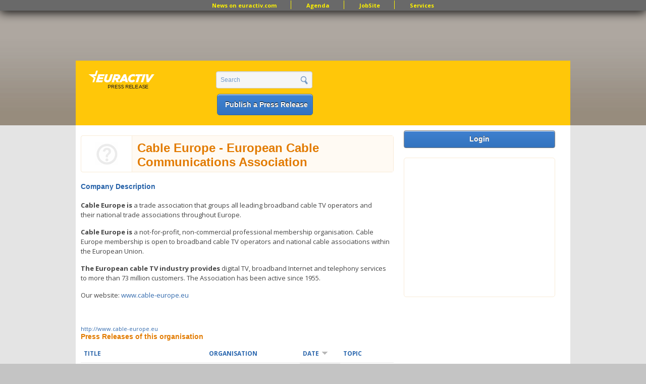

--- FILE ---
content_type: text/html; charset=utf-8
request_url: https://www.google.com/recaptcha/api2/aframe
body_size: 270
content:
<!DOCTYPE HTML><html><head><meta http-equiv="content-type" content="text/html; charset=UTF-8"></head><body><script nonce="Lt-vKX5iZOKQMUYww7-SUA">/** Anti-fraud and anti-abuse applications only. See google.com/recaptcha */ try{var clients={'sodar':'https://pagead2.googlesyndication.com/pagead/sodar?'};window.addEventListener("message",function(a){try{if(a.source===window.parent){var b=JSON.parse(a.data);var c=clients[b['id']];if(c){var d=document.createElement('img');d.src=c+b['params']+'&rc='+(localStorage.getItem("rc::a")?sessionStorage.getItem("rc::b"):"");window.document.body.appendChild(d);sessionStorage.setItem("rc::e",parseInt(sessionStorage.getItem("rc::e")||0)+1);localStorage.setItem("rc::h",'1768997846207');}}}catch(b){}});window.parent.postMessage("_grecaptcha_ready", "*");}catch(b){}</script></body></html>

--- FILE ---
content_type: text/css
request_url: https://pr.euractiv.com/sites/default/files/css/css_5LhT2ZCirnXaVHDUiUC3-9GapuyVU9Qq9xrdWK_hMqU.css
body_size: 4537
content:
#colorbox,#cboxOverlay,#cboxWrapper{position:absolute;top:0;left:0;z-index:9999;overflow:hidden;}#cboxOverlay{position:fixed;width:100%;height:100%;}#cboxMiddleLeft,#cboxBottomLeft{clear:left;}#cboxContent{position:relative;}#cboxLoadedContent{overflow:auto;}#cboxTitle{margin:0;}#cboxLoadingOverlay,#cboxLoadingGraphic{position:absolute;top:0;left:0;width:100%;height:100%;}#cboxPrevious,#cboxNext,#cboxClose,#cboxSlideshow{cursor:pointer;}.cboxPhoto{float:left;margin:auto;border:0;display:block;}.cboxIframe{width:100%;height:100%;display:block;border:0;}#colorbox,#cboxContent,#cboxLoadedContent{-moz-box-sizing:content-box;box-sizing:content-box;}#cboxOverlay{background:#000;}#colorBox{}#cboxWrapper{background:#fff;-moz-border-radius:5px;-webkit-border-radius:5px;border-radius:5px;}#cboxTopLeft{width:15px;height:15px;}#cboxTopCenter{height:15px;}#cboxTopRight{width:15px;height:15px;}#cboxBottomLeft{width:15px;height:10px;}#cboxBottomCenter{height:10px;}#cboxBottomRight{width:15px;height:10px;}#cboxMiddleLeft{width:15px;}#cboxMiddleRight{width:15px;}#cboxContent{background:#fff;overflow:hidden;font:12px "Lucida Grande",Verdana,Arial,sans-serif;}#cboxError{padding:50px;border:1px solid #ccc;}#cboxLoadedContent{margin-bottom:28px;}#cboxTitle{position:absolute;background:rgba(255,255,255,0.7);bottom:28px;left:0;color:#535353;width:100%;padding:4px;}#cboxCurrent{position:absolute;bottom:4px;left:60px;color:#949494;}.cboxSlideshow_on #cboxSlideshow{position:absolute;bottom:0px;right:30px;background:url(/sites/all/modules/contrib/colorbox/styles/default/images/controls.png) -75px -50px no-repeat;width:25px;height:25px;text-indent:-9999px;}.cboxSlideshow_on #cboxSlideshow:hover{background-position:-101px -50px;}.cboxSlideshow_off #cboxSlideshow{position:absolute;bottom:0px;right:30px;background:url(/sites/all/modules/contrib/colorbox/styles/default/images/controls.png) -49px -50px no-repeat;width:25px;height:25px;text-indent:-9999px;}.cboxSlideshow_off #cboxSlideshow:hover{background-position:-25px -50px;}#cboxPrevious{position:absolute;bottom:0;left:0;background:url(/sites/all/modules/contrib/colorbox/styles/default/images/controls.png) -75px 0px no-repeat;width:25px;height:25px;text-indent:-9999px;}#cboxPrevious:hover{background-position:-75px -25px;}#cboxNext{position:absolute;bottom:0;left:27px;background:url(/sites/all/modules/contrib/colorbox/styles/default/images/controls.png) -50px 0px no-repeat;width:25px;height:25px;text-indent:-9999px;}#cboxNext:hover{background-position:-50px -25px;}#cboxLoadingOverlay{background:#fff;}#cboxLoadingGraphic{background:url(/sites/all/modules/contrib/colorbox/styles/default/images/loading_animation.gif) center center no-repeat;}#cboxClose{position:absolute;bottom:0;right:0;background:url(/sites/all/modules/contrib/colorbox/styles/default/images/controls.png) -25px 0px no-repeat;width:25px;height:25px;text-indent:-9999px;}#cboxClose:hover{background-position:-25px -25px;}.cboxIE6 #cboxTitle{background:#fff;}
.ctools-locked{color:red;border:1px solid red;padding:1em;}.ctools-owns-lock{background:#ffffdd none repeat scroll 0 0;border:1px solid #f0c020;padding:1em;}a.ctools-ajaxing,input.ctools-ajaxing,button.ctools-ajaxing,select.ctools-ajaxing{padding-right:18px !important;background:url(/sites/all/modules/contrib/ctools/images/status-active.gif) right center no-repeat;}div.ctools-ajaxing{float:left;width:18px;background:url(/sites/all/modules/contrib/ctools/images/status-active.gif) center center no-repeat;}
.gam-banner{line-height:0;position:absolute;}.gam-holder{margin:0 auto;}.block-google_admanager{line-height:0;}
.wrapper.tagadelic{text-align :justify;margin-right:1em;}.tagadelic.level1{font-size :1em;}.tagadelic.level2{font-size :1.2em;}.tagadelic.level3{font-size :1.4em;}.tagadelic.level4{font-size :1.6em;}.tagadelic.level5{font-size :1.8em;}.tagadelic.level6{font-size :2em;}.tagadelic.level7{font-size :2.2em;}.tagadelic.level8{font-size :2.4em;}.tagadelic.level9{font-size :2.6em;}.tagadelic.level10{font-size :2.8em;}
#views-slideshow-form-wrapper .form-item.dependent-options{padding-left:5px;}#views-slideshow-form-wrapper .vs-dependent{padding-left:30px;}
.vertical-tabs fieldset.default-fallback,div.field-group-tabs-wrapper div.field-type-image fieldset,div.field-group-tabs-wrapper div.field-type-file fieldset,div.field-group-tabs-wrapper div.field-type-datetime fieldset{border:1px solid #CCCCCC;margin:1em 0;padding:2.5em 0 0;position:relative;}div.field-group-tabs-wrapper div.field-type-image legend,div.field-group-tabs-wrapper div.field-type-file legend,div.field-group-tabs-wrapper div.field-type-datetime legend{display:block;}
